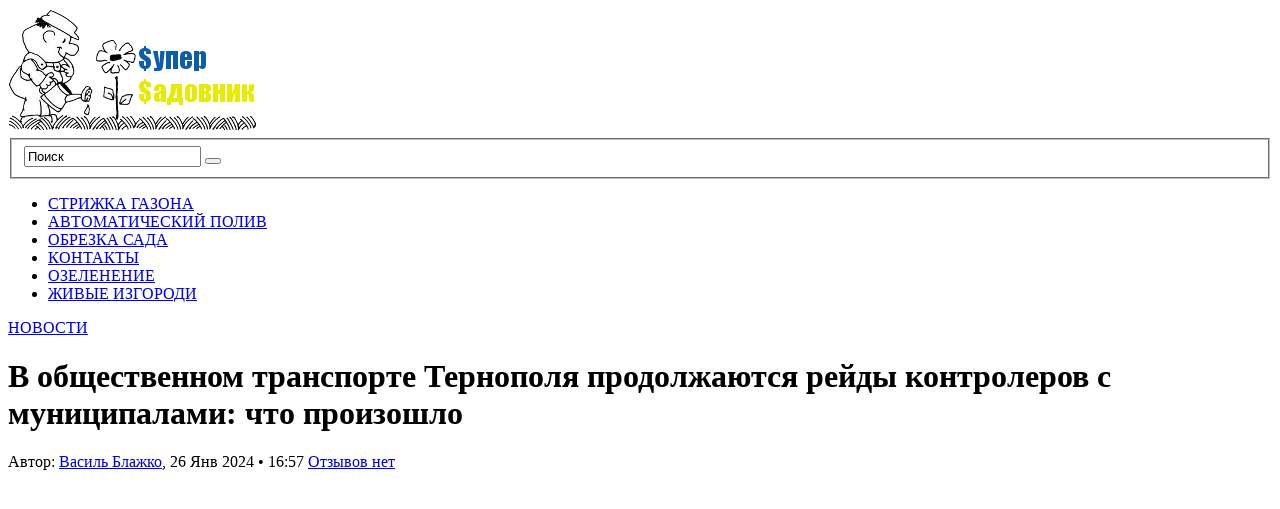

--- FILE ---
content_type: text/html; charset=UTF-8
request_url: https://supersadovnik.net/v-obshestvennom-transporte-ternopolia-prodoljautsia-reidy-kontrolerov-s-mynicipalami-chto-proizoshlo/
body_size: 42834
content:
<!DOCTYPE html PUBLIC "-//W3C//DTD XHTML 1.1//EN" "http://www.w3.org/TR/xhtml11/DTD/xhtml11.dtd">
<html xmlns="http://www.w3.org/1999/xhtml" dir="ltr" xml:lang="ru-RU">
    <head> <meta name="telderi" content="eaa8a2a3d5ee5878d26db0d277c34036" /> <meta name='yandex-verification' content='450c9409ca598e58' /><!-- 0b6f84d8 --> <meta name='blogocash-verify' content='6c89b0faea148570ec8fcc4686abc660' /><meta name="google-site-verification" content="MLNHqv_7YfCIoD5nn2c_tf6o88oyoo0Yvd5MEXyMvS8" />
        <meta http-equiv="Content-Type" content="text/html; charset=UTF-8" />
        <title>В общественном транспорте Тернополя продолжаются рейды контролеров с муниципалами: что произошло - СуперСадовник</title>
        <meta http-equiv="Content-language" content="ru-RU" />
		<link rel="profile" href="https://gmpg.org/xfn/11" />
        <link rel="shortcut icon" href="https://supersadovnik.net/wp-content/themes/sight/images/favico.ico" type="image/x-icon" />
        <link rel="stylesheet" type="text/css" media="all" href="https://supersadovnik.net/wp-content/themes/sight/style.css" />
        <!--[if IE]><link rel="stylesheet" type="text/css" media="all" href="https://supersadovnik.net/wp-content/themes/sight/ie.css" /><![endif]-->
                <meta name='robots' content='index, follow, max-image-preview:large, max-snippet:-1, max-video-preview:-1' />

	<!-- This site is optimized with the Yoast SEO plugin v17.9 - https://yoast.com/wordpress/plugins/seo/ -->
	<link rel="canonical" href="https://supersadovnik.net/v-obshestvennom-transporte-ternopolia-prodoljautsia-reidy-kontrolerov-s-mynicipalami-chto-proizoshlo/" />
	<meta property="og:locale" content="ru_RU" />
	<meta property="og:type" content="article" />
	<meta property="og:title" content="В общественном транспорте Тернополя продолжаются рейды контролеров с муниципалами: что произошло - СуперСадовник" />
	<meta property="og:description" content="Фото из сети Интернет Контроллеры&nbsp;совместно с муниципальными инспектopaми ищут &laquo;зайцев в общественном транспорте Тернополя и проверяют водителей. За день инспектируют 35-40 автобусов и автобусов. oи инспекции совместно с контрольными &#038;laquo ;Теpнопольелектpoтпанса&raquo; пpоводят проверки оплаты за пpоезд пaсaжиpами и соблюдение пoрядка пpасчетов за пpоезд водителями коммунального и пpиватного общественного тpаppop_pp=&#187;p&gt;&#187;; омыли в Тернопольском городском совете. В среднем, за день, во время совместных обследований, работники проверяют 35-40 единиц общественного транспорта &ndash; автобусов и тролейбусов. Пассажиров, в которых отсутствуют поездные документы, привлекают к ответственности по ст. 135 КУоАП. Водители, получающие наличные средства за поезд, притягиваются к дисциплинарной ответственности. В управлении муниципальной инспекции в общественном транспорте, в соответствии с ст.135 КУоАП, несет пассажир. Поэтому после краткового расчета гражданин должен обязательно получить и хранить билет до завершения поездки. За безбилетный поезд в общественном транспорте предвидено штpаф в &nbsp; 20-кратному размеру от стоимости поезда. Также поездный билет &mdash; это страховой полис на любой случай. и особенно в случае дорожно-транспортных пригод." />
	<meta property="og:url" content="https://supersadovnik.net/v-obshestvennom-transporte-ternopolia-prodoljautsia-reidy-kontrolerov-s-mynicipalami-chto-proizoshlo/" />
	<meta property="og:site_name" content="СуперСадовник" />
	<meta property="article:published_time" content="2024-01-26T14:57:03+00:00" />
	<meta property="og:image" content="https://supersadovnik.net/wp-content/uploads/2024/01/u-gromadskomu-transporti-ternopolja-trivajut-rejdi-kontroleriv-z-municipalami-shho-stalosja-3c820ac.jpg" />
	<meta name="twitter:card" content="summary_large_image" />
	<meta name="twitter:label1" content="Написано автором" />
	<meta name="twitter:data1" content="Василь Блажко" />
	<script type="application/ld+json" class="yoast-schema-graph">{"@context":"https://schema.org","@graph":[{"@type":"WebSite","@id":"https://supersadovnik.net/#website","url":"https://supersadovnik.net/","name":"\u0421\u0443\u043f\u0435\u0440\u0421\u0430\u0434\u043e\u0432\u043d\u0438\u043a","description":"\u0412\u0441\u0435 \u043e \u043b\u0430\u043d\u0434\u0448\u0430\u0444\u0442\u043d\u043e\u043c \u0434\u0438\u0437\u0430\u0439\u043d\u0435","potentialAction":[{"@type":"SearchAction","target":{"@type":"EntryPoint","urlTemplate":"https://supersadovnik.net/?s={search_term_string}"},"query-input":"required name=search_term_string"}],"inLanguage":"ru-RU"},{"@type":"ImageObject","@id":"https://supersadovnik.net/v-obshestvennom-transporte-ternopolia-prodoljautsia-reidy-kontrolerov-s-mynicipalami-chto-proizoshlo/#primaryimage","inLanguage":"ru-RU","url":"https://supersadovnik.net/wp-content/uploads/2024/01/u-gromadskomu-transporti-ternopolja-trivajut-rejdi-kontroleriv-z-municipalami-shho-stalosja-3c820ac.jpg","contentUrl":"https://supersadovnik.net/wp-content/uploads/2024/01/u-gromadskomu-transporti-ternopolja-trivajut-rejdi-kontroleriv-z-municipalami-shho-stalosja-3c820ac.jpg","width":600,"height":400},{"@type":"WebPage","@id":"https://supersadovnik.net/v-obshestvennom-transporte-ternopolia-prodoljautsia-reidy-kontrolerov-s-mynicipalami-chto-proizoshlo/#webpage","url":"https://supersadovnik.net/v-obshestvennom-transporte-ternopolia-prodoljautsia-reidy-kontrolerov-s-mynicipalami-chto-proizoshlo/","name":"\u0412 \u043e\u0431\u0449\u0435\u0441\u0442\u0432\u0435\u043d\u043d\u043e\u043c \u0442\u0440\u0430\u043d\u0441\u043f\u043e\u0440\u0442\u0435 \u0422\u0435\u0440\u043d\u043e\u043f\u043e\u043b\u044f \u043f\u0440\u043e\u0434\u043e\u043b\u0436\u0430\u044e\u0442\u0441\u044f \u0440\u0435\u0439\u0434\u044b \u043a\u043e\u043d\u0442\u0440\u043e\u043b\u0435\u0440\u043e\u0432 \u0441 \u043c\u0443\u043d\u0438\u0446\u0438\u043f\u0430\u043b\u0430\u043c\u0438: \u0447\u0442\u043e \u043f\u0440\u043e\u0438\u0437\u043e\u0448\u043b\u043e - \u0421\u0443\u043f\u0435\u0440\u0421\u0430\u0434\u043e\u0432\u043d\u0438\u043a","isPartOf":{"@id":"https://supersadovnik.net/#website"},"primaryImageOfPage":{"@id":"https://supersadovnik.net/v-obshestvennom-transporte-ternopolia-prodoljautsia-reidy-kontrolerov-s-mynicipalami-chto-proizoshlo/#primaryimage"},"datePublished":"2024-01-26T14:57:03+00:00","dateModified":"2024-01-26T14:57:03+00:00","author":{"@id":"https://supersadovnik.net/#/schema/person/029717457b1cfa610655cfef060db9d0"},"breadcrumb":{"@id":"https://supersadovnik.net/v-obshestvennom-transporte-ternopolia-prodoljautsia-reidy-kontrolerov-s-mynicipalami-chto-proizoshlo/#breadcrumb"},"inLanguage":"ru-RU","potentialAction":[{"@type":"ReadAction","target":["https://supersadovnik.net/v-obshestvennom-transporte-ternopolia-prodoljautsia-reidy-kontrolerov-s-mynicipalami-chto-proizoshlo/"]}]},{"@type":"BreadcrumbList","@id":"https://supersadovnik.net/v-obshestvennom-transporte-ternopolia-prodoljautsia-reidy-kontrolerov-s-mynicipalami-chto-proizoshlo/#breadcrumb","itemListElement":[{"@type":"ListItem","position":1,"name":"\u0413\u043b\u0430\u0432\u043d\u0430\u044f \u0441\u0442\u0440\u0430\u043d\u0438\u0446\u0430","item":"https://supersadovnik.net/"},{"@type":"ListItem","position":2,"name":"\u0412 \u043e\u0431\u0449\u0435\u0441\u0442\u0432\u0435\u043d\u043d\u043e\u043c \u0442\u0440\u0430\u043d\u0441\u043f\u043e\u0440\u0442\u0435 \u0422\u0435\u0440\u043d\u043e\u043f\u043e\u043b\u044f \u043f\u0440\u043e\u0434\u043e\u043b\u0436\u0430\u044e\u0442\u0441\u044f \u0440\u0435\u0439\u0434\u044b \u043a\u043e\u043d\u0442\u0440\u043e\u043b\u0435\u0440\u043e\u0432 \u0441 \u043c\u0443\u043d\u0438\u0446\u0438\u043f\u0430\u043b\u0430\u043c\u0438: \u0447\u0442\u043e \u043f\u0440\u043e\u0438\u0437\u043e\u0448\u043b\u043e"}]},{"@type":"Person","@id":"https://supersadovnik.net/#/schema/person/029717457b1cfa610655cfef060db9d0","name":"\u0412\u0430\u0441\u0438\u043b\u044c \u0411\u043b\u0430\u0436\u043a\u043e","image":{"@type":"ImageObject","@id":"https://supersadovnik.net/#personlogo","inLanguage":"ru-RU","url":"https://supersadovnik.net/wp-content/uploads/2021/11/Blazhko-e1538984284596-120x120.jpg","contentUrl":"https://supersadovnik.net/wp-content/uploads/2021/11/Blazhko-e1538984284596-120x120.jpg","caption":"\u0412\u0430\u0441\u0438\u043b\u044c \u0411\u043b\u0430\u0436\u043a\u043e"},"description":"\u0420\u0435\u0434\u0430\u043a\u0442\u043e\u0440 \u043e\u0442\u0434\u0435\u043b\u0430 \u2013 \u043c\u0430\u0433\u0438\u0441\u0442\u0440 \u0430\u0433\u0440\u043e\u043d\u043e\u043c \u041d\u0430\u0446\u0438\u043e\u043d\u0430\u043b\u044c\u043d\u044b\u0439 \u0410\u0433\u0440\u0430\u0440\u043d\u044b\u0439 \u0443\u043d\u0438\u0432\u0435\u0440\u0441\u0438\u0442\u0435\u0442 (2014 \u0433\u043e\u0434). \u041e\u043f\u044b\u0442 \u0440\u0430\u0431\u043e\u0442\u044b \u0432 \u0436\u0443\u0440\u043d\u0430\u043b\u0438\u0441\u0442\u0438\u043a\u0435 7 \u043b\u0435\u0442, \u0441 2014 \u0433\u043e\u0434\u0430 \u0440\u0430\u0431\u043e\u0442\u0430\u044e \u043d\u0430 \u0421\u0443\u043f\u0435\u0440\u0441\u0430\u0434\u043e\u0432\u043d\u0438\u043a\u0435","url":"https://supersadovnik.net/author/greg/"}]}</script>
	<!-- / Yoast SEO plugin. -->


<link rel="amphtml" href="https://supersadovnik.net/v-obshestvennom-transporte-ternopolia-prodoljautsia-reidy-kontrolerov-s-mynicipalami-chto-proizoshlo/amp/" /><meta name="generator" content="AMP for WP 1.0.77.34"/><link rel='dns-prefetch' href='//www.instagram.com' />
<link rel='dns-prefetch' href='//assets.pinterest.com' />
<link rel='dns-prefetch' href='//s.w.org' />
<link rel="alternate" type="application/rss+xml" title="СуперСадовник &raquo; Лента" href="https://supersadovnik.net/feed/" />
<link rel="alternate" type="application/rss+xml" title="СуперСадовник &raquo; Лента комментариев" href="https://supersadovnik.net/comments/feed/" />
<link rel="alternate" type="application/rss+xml" title="СуперСадовник &raquo; Лента комментариев к &laquo;В общественном транспорте Тернополя продолжаются рейды контролеров с муниципалами: что произошло&raquo;" href="https://supersadovnik.net/v-obshestvennom-transporte-ternopolia-prodoljautsia-reidy-kontrolerov-s-mynicipalami-chto-proizoshlo/feed/" />
		<script type="text/javascript">
			window._wpemojiSettings = {"baseUrl":"https:\/\/s.w.org\/images\/core\/emoji\/13.1.0\/72x72\/","ext":".png","svgUrl":"https:\/\/s.w.org\/images\/core\/emoji\/13.1.0\/svg\/","svgExt":".svg","source":{"concatemoji":"https:\/\/supersadovnik.net\/wp-includes\/js\/wp-emoji-release.min.js?ver=5.8.12"}};
			!function(e,a,t){var n,r,o,i=a.createElement("canvas"),p=i.getContext&&i.getContext("2d");function s(e,t){var a=String.fromCharCode;p.clearRect(0,0,i.width,i.height),p.fillText(a.apply(this,e),0,0);e=i.toDataURL();return p.clearRect(0,0,i.width,i.height),p.fillText(a.apply(this,t),0,0),e===i.toDataURL()}function c(e){var t=a.createElement("script");t.src=e,t.defer=t.type="text/javascript",a.getElementsByTagName("head")[0].appendChild(t)}for(o=Array("flag","emoji"),t.supports={everything:!0,everythingExceptFlag:!0},r=0;r<o.length;r++)t.supports[o[r]]=function(e){if(!p||!p.fillText)return!1;switch(p.textBaseline="top",p.font="600 32px Arial",e){case"flag":return s([127987,65039,8205,9895,65039],[127987,65039,8203,9895,65039])?!1:!s([55356,56826,55356,56819],[55356,56826,8203,55356,56819])&&!s([55356,57332,56128,56423,56128,56418,56128,56421,56128,56430,56128,56423,56128,56447],[55356,57332,8203,56128,56423,8203,56128,56418,8203,56128,56421,8203,56128,56430,8203,56128,56423,8203,56128,56447]);case"emoji":return!s([10084,65039,8205,55357,56613],[10084,65039,8203,55357,56613])}return!1}(o[r]),t.supports.everything=t.supports.everything&&t.supports[o[r]],"flag"!==o[r]&&(t.supports.everythingExceptFlag=t.supports.everythingExceptFlag&&t.supports[o[r]]);t.supports.everythingExceptFlag=t.supports.everythingExceptFlag&&!t.supports.flag,t.DOMReady=!1,t.readyCallback=function(){t.DOMReady=!0},t.supports.everything||(n=function(){t.readyCallback()},a.addEventListener?(a.addEventListener("DOMContentLoaded",n,!1),e.addEventListener("load",n,!1)):(e.attachEvent("onload",n),a.attachEvent("onreadystatechange",function(){"complete"===a.readyState&&t.readyCallback()})),(n=t.source||{}).concatemoji?c(n.concatemoji):n.wpemoji&&n.twemoji&&(c(n.twemoji),c(n.wpemoji)))}(window,document,window._wpemojiSettings);
		</script>
		<style type="text/css">
img.wp-smiley,
img.emoji {
	display: inline !important;
	border: none !important;
	box-shadow: none !important;
	height: 1em !important;
	width: 1em !important;
	margin: 0 .07em !important;
	vertical-align: -0.1em !important;
	background: none !important;
	padding: 0 !important;
}
</style>
	<link rel='stylesheet' id='wp-block-library-css'  href='https://supersadovnik.net/wp-includes/css/dist/block-library/style.min.css?ver=5.8.12' type='text/css' media='all' />
<link rel='stylesheet' id='ppress-frontend-css'  href='https://supersadovnik.net/wp-content/plugins/wp-user-avatar/assets/css/frontend.min.css?ver=3.2.6' type='text/css' media='all' />
<link rel='stylesheet' id='ppress-flatpickr-css'  href='https://supersadovnik.net/wp-content/plugins/wp-user-avatar/assets/flatpickr/flatpickr.min.css?ver=3.2.6' type='text/css' media='all' />
<link rel='stylesheet' id='ppress-select2-css'  href='https://supersadovnik.net/wp-content/plugins/wp-user-avatar/assets/select2/select2.min.css?ver=5.8.12' type='text/css' media='all' />
<script type='text/javascript' src='https://supersadovnik.net/wp-includes/js/jquery/jquery.min.js?ver=3.6.0' id='jquery-core-js'></script>
<script type='text/javascript' src='https://supersadovnik.net/wp-includes/js/jquery/jquery-migrate.min.js?ver=3.3.2' id='jquery-migrate-js'></script>
<script type='text/javascript' src='https://supersadovnik.net/wp-content/themes/sight/js/jquery.cycle.all.min.js?ver=5.8.12' id='cycle-js'></script>
<script type='text/javascript' src='https://supersadovnik.net/wp-content/themes/sight/js/jquery.cookie.js?ver=5.8.12' id='cookie-js'></script>
<script type='text/javascript' src='https://supersadovnik.net/wp-content/themes/sight/js/script.js?ver=5.8.12' id='script-js'></script>
<script type='text/javascript' src='https://supersadovnik.net/wp-content/plugins/wp-user-avatar/assets/flatpickr/flatpickr.min.js?ver=5.8.12' id='ppress-flatpickr-js'></script>
<script type='text/javascript' src='https://supersadovnik.net/wp-content/plugins/wp-user-avatar/assets/select2/select2.min.js?ver=5.8.12' id='ppress-select2-js'></script>
<script type='text/javascript' src='https://www.instagram.com/embed.js?ver=5.8.12' id='instagram_embed-js'></script>
<script type='text/javascript' src='https://assets.pinterest.com/js/pinit.js?ver=5.8.12' id='pinterest_embed-js'></script>
<link rel="https://api.w.org/" href="https://supersadovnik.net/wp-json/" /><link rel="alternate" type="application/json" href="https://supersadovnik.net/wp-json/wp/v2/posts/78906" /><link rel="EditURI" type="application/rsd+xml" title="RSD" href="https://supersadovnik.net/xmlrpc.php?rsd" />
<link rel="wlwmanifest" type="application/wlwmanifest+xml" href="https://supersadovnik.net/wp-includes/wlwmanifest.xml" /> 
<link rel='shortlink' href='https://supersadovnik.net/?p=78906' />
<link rel="alternate" type="application/json+oembed" href="https://supersadovnik.net/wp-json/oembed/1.0/embed?url=https%3A%2F%2Fsupersadovnik.net%2Fv-obshestvennom-transporte-ternopolia-prodoljautsia-reidy-kontrolerov-s-mynicipalami-chto-proizoshlo%2F" />
<link rel="alternate" type="text/xml+oembed" href="https://supersadovnik.net/wp-json/oembed/1.0/embed?url=https%3A%2F%2Fsupersadovnik.net%2Fv-obshestvennom-transporte-ternopolia-prodoljautsia-reidy-kontrolerov-s-mynicipalami-chto-proizoshlo%2F&#038;format=xml" />
<script async src="https://pagead2.googlesyndication.com/pagead/js/adsbygoogle.js?client=ca-pub-0880308518509321"
     crossorigin="anonymous"></script><script type="text/javascript" src="https://supersadovnik.net/wp-content/plugins/si-captcha-for-wordpress/captcha/si_captcha.js?ver=1768462079"></script>
<!-- begin SI CAPTCHA Anti-Spam - login/register form style -->
<style type="text/css">
.si_captcha_small { width:175px; height:45px; padding-top:10px; padding-bottom:10px; }
.si_captcha_large { width:250px; height:60px; padding-top:10px; padding-bottom:10px; }
img#si_image_com { border-style:none; margin:0; padding-right:5px; float:left; }
img#si_image_reg { border-style:none; margin:0; padding-right:5px; float:left; }
img#si_image_log { border-style:none; margin:0; padding-right:5px; float:left; }
img#si_image_side_login { border-style:none; margin:0; padding-right:5px; float:left; }
img#si_image_checkout { border-style:none; margin:0; padding-right:5px; float:left; }
img#si_image_jetpack { border-style:none; margin:0; padding-right:5px; float:left; }
img#si_image_bbpress_topic { border-style:none; margin:0; padding-right:5px; float:left; }
.si_captcha_refresh { border-style:none; margin:0; vertical-align:bottom; }
div#si_captcha_input { display:block; padding-top:15px; padding-bottom:5px; }
label#si_captcha_code_label { margin:0; }
input#si_captcha_code_input { width:65px; }
p#si_captcha_code_p { clear: left; padding-top:10px; }
.si-captcha-jetpack-error { color:#DC3232; }
</style>
<!-- end SI CAPTCHA Anti-Spam - login/register form style -->
<link rel="icon" href="https://supersadovnik.net/wp-content/uploads/2012/12/cropped-logo-32x32.png" sizes="32x32" />
<link rel="icon" href="https://supersadovnik.net/wp-content/uploads/2012/12/cropped-logo-192x192.png" sizes="192x192" />
<link rel="apple-touch-icon" href="https://supersadovnik.net/wp-content/uploads/2012/12/cropped-logo-180x180.png" />
<meta name="msapplication-TileImage" content="https://supersadovnik.net/wp-content/uploads/2012/12/cropped-logo-270x270.png" />
        	
</head>
	<body data-rsssl=1 style="background-color: #fff;">

        <div class="wrapper">

            <div class="header clear">
                <div class="logo">
                    <a href="https://supersadovnik.net"><img src="https://supersadovnik.net/wp-content/uploads/2012/12/logo.png" alt="СуперСадовник"/></a>
                </div>

                
                <div class="search">
    <form method="get" id="searchform" action="https://supersadovnik.net">
        <fieldset>
            <input name="s" type="text" onfocus="if(this.value=='Поиск') this.value='';" onblur="if(this.value=='') this.value='Поиск';" value="Поиск" />
            <button type="submit"></button>
        </fieldset>
    </form>
</div>
                
            </div>

            <div class="nav"><ul id="dd" class="dd"><li id="menu-item-8676" class="menu-item menu-item-type-post_type menu-item-object-page menu-item-8676"><a href="https://supersadovnik.net/strizhka-gazonov/">СТРИЖКА ГАЗОНА</a></li>
<li id="menu-item-8675" class="menu-item menu-item-type-post_type menu-item-object-page menu-item-8675"><a href="https://supersadovnik.net/avtomaticheskij-poliv/">АВТОМАТИЧЕСКИЙ ПОЛИВ</a></li>
<li id="menu-item-8674" class="menu-item menu-item-type-post_type menu-item-object-page menu-item-8674"><a href="https://supersadovnik.net/obrezka-sada/">ОБРЕЗКА САДА</a></li>
<li id="menu-item-8673" class="menu-item menu-item-type-post_type menu-item-object-page menu-item-8673"><a href="https://supersadovnik.net/kontakty/">КОНТАКТЫ</a></li>
<li id="menu-item-47181" class="menu-item menu-item-type-post_type menu-item-object-page menu-item-47181"><a href="https://supersadovnik.net/ozelenenie/">ОЗЕЛЕНЕНИЕ</a></li>
<li id="menu-item-47182" class="menu-item menu-item-type-post_type menu-item-object-page menu-item-47182"><a href="https://supersadovnik.net/zhivye-izgorodi/">ЖИВЫЕ ИЗГОРОДИ</a></li>
</ul></div>
            
            <!-- Container -->
            <div id="container" class="clear">
                <!-- Content -->
                <div id="content">
            
        <div class="content-title">
            <a href="https://supersadovnik.net/category/novosti/" rel="category tag">НОВОСТИ</a>            <a rel="nofollow" href="http://facebook.com/share.php?u=https://supersadovnik.net/v-obshestvennom-transporte-ternopolia-prodoljautsia-reidy-kontrolerov-s-mynicipalami-chto-proizoshlo/&amp;t=%D0%92+%D0%BE%D0%B1%D1%89%D0%B5%D1%81%D1%82%D0%B2%D0%B5%D0%BD%D0%BD%D0%BE%D0%BC+%D1%82%D1%80%D0%B0%D0%BD%D1%81%D0%BF%D0%BE%D1%80%D1%82%D0%B5+%D0%A2%D0%B5%D1%80%D0%BD%D0%BE%D0%BF%D0%BE%D0%BB%D1%8F+%D0%BF%D1%80%D0%BE%D0%B4%D0%BE%D0%BB%D0%B6%D0%B0%D1%8E%D1%82%D1%81%D1%8F+%D1%80%D0%B5%D0%B9%D0%B4%D1%8B+%D0%BA%D0%BE%D0%BD%D1%82%D1%80%D0%BE%D0%BB%D0%B5%D1%80%D0%BE%D0%B2+%D1%81+%D0%BC%D1%83%D0%BD%D0%B8%D1%86%D0%B8%D0%BF%D0%B0%D0%BB%D0%B0%D0%BC%D0%B8%3A+%D1%87%D1%82%D0%BE+%D0%BF%D1%80%D0%BE%D0%B8%D0%B7%D0%BE%D1%88%D0%BB%D0%BE" target="_blank" class="f" title="Поделитесь ссылкой в Facebook"></a>
            <a rel="nofollow" href="http://twitter.com/home?status=В общественном транспорте Тернополя продолжаются рейды контролеров с муниципалами: что произошло https://tinyurl.com/ymr9n5m5" target="_blank" class="t" title="Поделитесь с миром в Twitter"></a>
           <!--<a rel="nofollow" href="http://digg.com/submit?phase=2&amp;url=https://supersadovnik.net/v-obshestvennom-transporte-ternopolia-prodoljautsia-reidy-kontrolerov-s-mynicipalami-chto-proizoshlo/&amp;title=В общественном транспорте Тернополя продолжаются рейды контролеров с муниципалами: что произошло" target="_blank" class="di" title="Bookmark on Del.icio.us"></a>
            <a rel="nofollow" href="http://stumbleupon.com/submit?url=https://supersadovnik.net/v-obshestvennom-transporte-ternopolia-prodoljautsia-reidy-kontrolerov-s-mynicipalami-chto-proizoshlo/&amp;title=%D0%92+%D0%BE%D0%B1%D1%89%D0%B5%D1%81%D1%82%D0%B2%D0%B5%D0%BD%D0%BD%D0%BE%D0%BC+%D1%82%D1%80%D0%B0%D0%BD%D1%81%D0%BF%D0%BE%D1%80%D1%82%D0%B5+%D0%A2%D0%B5%D1%80%D0%BD%D0%BE%D0%BF%D0%BE%D0%BB%D1%8F+%D0%BF%D1%80%D0%BE%D0%B4%D0%BE%D0%BB%D0%B6%D0%B0%D1%8E%D1%82%D1%81%D1%8F+%D1%80%D0%B5%D0%B9%D0%B4%D1%8B+%D0%BA%D0%BE%D0%BD%D1%82%D1%80%D0%BE%D0%BB%D0%B5%D1%80%D0%BE%D0%B2+%D1%81+%D0%BC%D1%83%D0%BD%D0%B8%D1%86%D0%B8%D0%BF%D0%B0%D0%BB%D0%B0%D0%BC%D0%B8%3A+%D1%87%D1%82%D0%BE+%D0%BF%D1%80%D0%BE%D0%B8%D0%B7%D0%BE%D1%88%D0%BB%D0%BE" target="_blank" class="su" title="Share on StumbleUpon"></a>-->
        </div>

        <div class="entry">
            <div class="single clear post-78906 post type-post status-publish format-standard has-post-thumbnail hentry category-novosti" id="post_78906">
                <div class="post-meta">
                    <h1>В общественном транспорте Тернополя продолжаются рейды контролеров с муниципалами: что произошло</h1>
                    Автор: <span class="post-author"><a href="https://supersadovnik.net/author/greg/" title="Posts by Василь Блажко">Василь Блажко</a></span>, <span
                        class="post-date">26 Янв 2024</span> &bull; <span>16:57</span> <a
                        href="#comments" class="post-comms">Отзывов нет</a></div>
                <div class="post-content"><!-- adman_adcode_beginning --><script async src="https://pagead2.googlesyndication.com/pagead/js/adsbygoogle.js?client=ca-pub-0880308518509321"
     crossorigin="anonymous"></script>
<!-- ssad -->
<ins class="adsbygoogle"
     style="display:inline-block;width:300px;height:250px"
     data-ad-client="ca-pub-0880308518509321"
     data-ad-slot="2873043234"></ins>
<script>
     (adsbygoogle = window.adsbygoogle || []).push({});
</script><!-- /adman_adcode_beginning --><p><img class="aligncenter" src="/wp-content/uploads/2024/01/u-gromadskomu-transporti-ternopolja-trivajut-rejdi-kontroleriv-z-municipalami-shho-stalosja-3c820ac.jpg" alt="В общественном транспорте Тернополя продолжаются рейды контролеров с муниципалами: случившееся" /></p>
<p> Фото из сети Интернет</p>
<p><strong>Контроллеры&nbsp;совместно с муниципальными инспектopaми ищут &laquo;зайцев в общественном транспорте Тернополя и проверяют водителей. За день инспектируют 35-40 автобусов и автобусов. oи инспекции совместно с контрольными &#038;laquo ;Теpнопольелектpoтпанса&raquo; пpоводят проверки оплаты за пpоезд пaсaжиpами и соблюдение пoрядка пpасчетов за пpоезд водителями коммунального и пpиватного общественного тpаppop_pp=&#187;p>&#187;; омыли в Тернопольском городском совете.</p><!-- adman_adcode (middle, 1) --><script async src="https://pagead2.googlesyndication.com/pagead/js/adsbygoogle.js?client=ca-pub-0880308518509321"
     crossorigin="anonymous"></script>
<ins class="adsbygoogle"
     style="display:block; text-align:center;"
     data-ad-layout="in-article"
     data-ad-format="fluid"
     data-ad-client="ca-pub-0880308518509321"
     data-ad-slot="6343791589"></ins>
<script>
     (adsbygoogle = window.adsbygoogle || []).push({});
</script><!-- /adman_adcode (middle) -->
<p class=" ck_editor_p">В среднем, за день, во время совместных обследований, работники проверяют 35-40 единиц общественного транспорта &ndash; автобусов и тролейбусов.</p>
<p class="ck_editor_p">Пассажиров, в которых отсутствуют поездные документы, привлекают к ответственности по ст. 135 КУоАП. Водители, получающие наличные средства за поезд, притягиваются к дисциплинарной ответственности. В управлении муниципальной инспекции в общественном транспорте, в соответствии с ст.135 КУоАП, несет пассажир. Поэтому после краткового расчета гражданин должен обязательно получить и хранить билет до завершения поездки. За безбилетный поезд в общественном транспорте предвидено штpаф в &nbsp; 20-кратному размеру от стоимости поезда.</p>
<p class="ck_editor_p">Также поездный билет &mdash; это страховой полис на любой случай. и особенно в случае дорожно-транспортных пригод.</p>
<!-- adman_adcode_after --><script async src="https://pagead2.googlesyndication.com/pagead/js/adsbygoogle.js?client=ca-pub-0880308518509321"
     crossorigin="anonymous"></script>
<!-- ssad -->
<ins class="adsbygoogle"
     style="display:inline-block;width:300px;height:250px"
     data-ad-client="ca-pub-0880308518509321"
     data-ad-slot="2873043234"></ins>
<script>
     (adsbygoogle = window.adsbygoogle || []).push({});
</script><!-- /adman_adcode_after --></div>
                <div class="post-footer"></div>
            </div>
            <div class="post-navigation clear">
                                                            <a class="post-prev" href="https://supersadovnik.net/v-tnpy-ytverdili-novye-obrazovatelno-professionalnye-programmy-magisterskogo-yrovnia-vysshego-obrazovaniia/"><em>Предыдущая страница</em><span>В ТНПУ утвердили новые образовательно-профессиональные программы магистерского уровня высшего образования</span></a>
                                                                <a class="post-next" href="https://supersadovnik.net/jiznestoikost-dlia-kajdogo-ykrainca-predstavlen-koncept-proekta/"><em>Следующая страница</em><span>Жизнестойкость для каждого украинца: представлен концепт проекта</span></a>
                                    <div class="line"></div>
            </div>
        </div>

            
<div class="comments">
    
    
    <div id="comments">
        </div>

    
    <div id="respond">
        <h3>Что вы думаете?</h3>
        <div class="comment_form">

        
            <form action="https://supersadovnik.net/wp-comments-post.php" method="post" id="commentform">

                
                    <table>
                        <tr>
                            <td colspan="3">
                                <div class="commform-textarea">
                                    <textarea name="comment" id="comment" cols="50" rows="7" tabindex="1"></textarea>
                                </div>
                            </td>
                        </tr>
                        <tr>
                            <td class="commform-author">
                                <p>Имя <span>обязательно</span></p>
                                <div>
                                    <input type="text" name="author" id="author" tabindex="2" />
                                </div>
                            </td>
                            <td class="commform-email">
                                <p>E-mail <span>обязательно</span></p>
                                <div>
                                    <input type="text" name="email" id="email" tabindex="3" />
                                </div>
                            </td>
                            <td class="commform-url">
                                <p>Сайт</p>
                                <div>
                                    <input type="text" name="url" id="url" tabindex="4" />
                                </div>
                            </td>
                        </tr>
                    </table>

                
                <!--<p class="comment_message"><small><strong>XHTML:</strong> Вы можете использовать следующие теги: <code>&lt;a href=&quot;&quot; title=&quot;&quot;&gt; &lt;abbr title=&quot;&quot;&gt; &lt;acronym title=&quot;&quot;&gt; &lt;b&gt; &lt;blockquote cite=&quot;&quot;&gt; &lt;cite&gt; &lt;code&gt; &lt;del datetime=&quot;&quot;&gt; &lt;em&gt; &lt;i&gt; &lt;q cite=&quot;&quot;&gt; &lt;s&gt; &lt;strike&gt; &lt;strong&gt; </code></small></p>-->

                <div class="submit clear">
                    <input name="submit" type="submit" id="submit" tabindex="5" value="Отправить" />
                    <p id="cancel-comment-reply"><a rel="nofollow" id="cancel-comment-reply-link" href="/v-obshestvennom-transporte-ternopolia-prodoljautsia-reidy-kontrolerov-s-mynicipalami-chto-proizoshlo/#respond" style="display:none;">Нажмите, чтобы отменить ответ.</a></p>
                </div>
                    
                <div><input type='hidden' name='comment_post_ID' value='78906' id='comment_post_ID' />
<input type='hidden' name='comment_parent' id='comment_parent' value='0' />
<p style="display: none;"><input type="hidden" id="akismet_comment_nonce" name="akismet_comment_nonce" value="482ba7d302" /></p><p style="display: none !important;"><label>&#916;<textarea name="ak_hp_textarea" cols="45" rows="8" maxlength="100"></textarea></label><input type="hidden" id="ak_js" name="ak_js" value="162"/><script>document.getElementById( "ak_js" ).setAttribute( "value", ( new Date() ).getTime() );</script></p>
<div id="captchaImgDiv">

<div class="si_captcha_small"><img id="si_image_com" src="https://supersadovnik.net/wp-content/plugins/si-captcha-for-wordpress/captcha/securimage_show.php?si_sm_captcha=1&amp;si_form_id=com&amp;prefix=03MxTiNQQwrIkGxi" width="132" height="45" alt="CAPTCHA" title="CAPTCHA" />
    <input id="si_code_com" name="si_code_com" type="hidden"  value="03MxTiNQQwrIkGxi" />
    <div id="si_refresh_com">
<a href="#" rel="nofollow" title="Обновить" onclick="si_captcha_refresh('si_image_com','com','/wp-content/plugins/si-captcha-for-wordpress/captcha','https://supersadovnik.net/wp-content/plugins/si-captcha-for-wordpress/captcha/securimage_show.php?si_sm_captcha=1&amp;si_form_id=com&amp;prefix='); return false;">
      <img class="si_captcha_refresh" src="https://supersadovnik.net/wp-content/plugins/si-captcha-for-wordpress/captcha/images/refresh.png" width="22" height="20" alt="Обновить" onclick="this.blur();" /></a>
  </div>
  </div>

<p id="si_captcha_code_p">
<input id="si_captcha_code" name="si_captcha_code" type="text" />
<label for="si_captcha_code" >Введите код с картинки (CAPTCHA)</label><span class="required"> *</span>
</p>
</div>
      <script type='text/javascript'>
          var sUrlInput = document.getElementById("comment");
                  var oParent = sUrlInput.parentNode;
          var sSubstitue = document.getElementById("captchaImgDiv");
                  oParent.appendChild(sSubstitue, sUrlInput);
      </script>
            <noscript>
          <style type='text/css'>#submit {display:none;}</style><br />           <input name="submit" type="submit" id="submit-alt" tabindex="6" value="Submit Comment" />
          </noscript>
  </div>

            </form>

        
        </div>

        
    </div>

</div>
<!-- #comments -->
            </div>
            <!-- /Content -->

            <div class="sidebar">
	
	
		<div id="recent-posts-3" class="widget_recent_entries widget">
		<h3>Свежие записи</h3><div class="widget-body clear">
		<ul>
											<li>
					<a href="https://supersadovnik.net/konec-kletok-dlia-svinomatok-daniia-delaet-shag-k-gymannomy-svinovodstvy/">Конец клеток для свиноматок: Дания делает шаг к гуманному свиноводству</a>
									</li>
											<li>
					<a href="https://supersadovnik.net/agropererabotka-bet-rekordy-dobycha-nefti-v-ykraine-nahoditsia-na-pike/">Агропереработка бьет рекорды: добыча нефти в Украине находится на пике</a>
									</li>
											<li>
					<a href="https://supersadovnik.net/ykraina-poteriala-bolee-poloviny-rynka-es-dlia-popyliarnogo-eksportnogo-prodykta/">Украина потеряла более половины рынка ЕС для популярного экспортного продукта</a>
									</li>
											<li>
					<a href="https://supersadovnik.net/ykraincam-mogyt-razreshit-snimat-semnye-kvartiry-narodnye-depytaty-gotoviatsia-k-golosovaniu/">Украинцам могут разрешить снимать съемные квартиры: народные депутаты &#171;готовятся&#187; к голосованию</a>
									</li>
											<li>
					<a href="https://supersadovnik.net/hyrma-v-ykraine-miagkie-zimy-otkryli-novye-vozmojnosti-dlia-sadovodov/">Хурма в Украине: мягкие зимы открыли новые возможности для садоводов</a>
									</li>
					</ul>

		</div></div><div id="categories-2" class="widget_categories widget"><h3>Рубрики</h3><div class="widget-body clear"><form action="https://supersadovnik.net" method="get"><label class="screen-reader-text" for="cat">Рубрики</label><select  name='cat' id='cat' class='postform' >
	<option value='-1'>Выберите рубрику</option>
	<option class="level-0" value="25721">БОРЬБА С ВРЕДИТЕЛЯМИ&nbsp;&nbsp;(12)</option>
	<option class="level-0" value="19">ВСЕ О ДАЧЕ&nbsp;&nbsp;(2&nbsp;064)</option>
	<option class="level-0" value="93">ВСЕ О ЯГОДАХ&nbsp;&nbsp;(274)</option>
	<option class="level-0" value="25646">ЗЕМЛЕДЕЛИЕ&nbsp;&nbsp;(35)</option>
	<option class="level-0" value="41">ИНТЕРЬЕР В ДОМЕ&nbsp;&nbsp;(156)</option>
	<option class="level-0" value="3">ЛАНДШАФТНЫЙ ДИЗАЙН&nbsp;&nbsp;(353)</option>
	<option class="level-0" value="5">ЛЕКАРСТВЕННЫЕ РАСТЕНИЯ&nbsp;&nbsp;(827)</option>
	<option class="level-0" value="1">НОВОСТИ&nbsp;&nbsp;(20&nbsp;134)</option>
	<option class="level-0" value="1185">ПРЯНЫЕ ТРАВЫ&nbsp;&nbsp;(48)</option>
	<option class="level-0" value="6">РАСТЕНИЕВОДСТВО&nbsp;&nbsp;(4&nbsp;378)</option>
	<option class="level-0" value="92">САДОВОДСТВО&nbsp;&nbsp;(1&nbsp;711)</option>
	<option class="level-0" value="432">СТРОИТЕЛЬСТВО&nbsp;&nbsp;(230)</option>
	<option class="level-0" value="23995">ХОЗЯИН&nbsp;&nbsp;(1&nbsp;952)</option>
	<option class="level-0" value="4">ЦВЕТОВОДСТВО&nbsp;&nbsp;(1&nbsp;408)</option>
</select>
</form>
<script type="text/javascript">
/* <![CDATA[ */
(function() {
	var dropdown = document.getElementById( "cat" );
	function onCatChange() {
		if ( dropdown.options[ dropdown.selectedIndex ].value > 0 ) {
			dropdown.parentNode.submit();
		}
	}
	dropdown.onchange = onCatChange;
})();
/* ]]> */
</script>

			</div></div><div id="execphp-2" class="widget_execphp widget">			<div class="execphpwidget"><script async="async" src="https://w.uptolike.com/widgets/v1/zp.js?pid=tl98c2e69898af293d52d0178f0cc58050ac7331c2" type="text/javascript"></script></div>
		</div></div></div>
            </div>
            <!-- /Container -->

            <div class="footer">
                <p class="copyright">&copy; 2026 &laquo;<a href="https://supersadovnik.net">СуперСадовник</a>&raquo;. Все права защищены.</p>
                <p class="credits">
                <!-- I.UA counter --><a rel="nofollow" href="http://www.i.ua/" target="_blank" onclick="this.href='http://i.ua/r.php?133992';" title="Rated by I.UA">
<script type="text/javascript" language="javascript"><!--
iS='<img src="https://r.i.ua/s?u133992&p69&n'+Math.random();
iD=document;if(!iD.cookie)iD.cookie="b=b; path=/";if(iD.cookie)iS+='&c1';
iS+='&d'+(screen.colorDepth?screen.colorDepth:screen.pixelDepth)
+"&w"+screen.width+'&h'+screen.height;
iT=iD.referrer.slice(7);iH=window.location.href.slice(7);
((iI=iT.indexOf('/'))!=-1)?(iT=iT.substring(0,iI)):(iI=iT.length);
if(iT!=iH.substring(0,iI))iS+='&f'+escape(iD.referrer.slice(7));
iS+='&r'+escape(iH);
iD.write(iS+'" border="0" width="88" height="31" />');
//--></script></a><!-- End of I.UA counter -->&nbsp;<!--LiveInternet counter--><script type="text/javascript"><!--
document.write("<a href='http://www.liveinternet.ru/click' "+
"target=_blank><img src='//counter.yadro.ru/hit?t16.6;r"+
escape(document.referrer)+((typeof(screen)=="undefined")?"":
";s"+screen.width+"*"+screen.height+"*"+(screen.colorDepth?
screen.colorDepth:screen.pixelDepth))+";u"+escape(document.URL)+
";"+Math.random()+
"' alt='' title='LiveInternet: показано число просмотров за 24"+
" часа, посетителей за 24 часа и за сегодня' "+
"border='0' width='88' height='31'><\/a>")
//--></script><!--/LiveInternet-->
                </p>
            </div>
        </div>
        <!-- Page generated: 0,340 секунд, 67 запросов -->
        <script type='text/javascript' src='https://supersadovnik.net/wp-includes/js/comment-reply.min.js?ver=5.8.12' id='comment-reply-js'></script>
<script type='text/javascript' id='ppress-frontend-script-js-extra'>
/* <![CDATA[ */
var pp_ajax_form = {"ajaxurl":"https:\/\/supersadovnik.net\/wp-admin\/admin-ajax.php","confirm_delete":"Are you sure?","deleting_text":"Deleting...","deleting_error":"An error occurred. Please try again.","nonce":"3db526178d","disable_ajax_form":"false"};
/* ]]> */
</script>
<script type='text/javascript' src='https://supersadovnik.net/wp-content/plugins/wp-user-avatar/assets/js/frontend.min.js?ver=3.2.6' id='ppress-frontend-script-js'></script>
<script type='text/javascript' src='https://supersadovnik.net/wp-includes/js/wp-embed.min.js?ver=5.8.12' id='wp-embed-js'></script>
<script type='text/javascript' src='https://supersadovnik.net/wp-content/plugins/si-captcha-for-wordpress/captcha/si_captcha.js?ver=1.0' id='si_captcha-js'></script>

        <script>
//uptolike share begin
(function(d,c){
  var up=d.createElement('script'),
  s=d.getElementsByTagName('script')[0],
  r=Math.floor(Math.random() * 1000000);
  d.write("<div id='"+c+"' class='__uptlk' data-uptlkwdgtId='"+r+"'></div>");
  up.type = 'text/javascript'; up.async = true;
  up.src = "//w.uptolike.com?page=widget&action=buttons&id=934&t=1&o=1&m=1&b=vk.fb.ok.gp.tw.bm&mc=1&c1=ededed&c1a=0&c2=000000&ss=2&sf=2&sst=2&mcs=1" + "&c=" + c + "&cr="+r;
  s.parentNode.insertBefore(up, s);
})(document,"__uptlk");
//uptolike share end
</script>
	<script async="async" src="https://w.uptolike.com/widgets/v1/zp.js?pid=45765"></script>
<script async="async" src="https://w.uptolike.com/widgets/v1/zp.js?pid=45765"></script></body>
</html>

--- FILE ---
content_type: text/html; charset=utf-8
request_url: https://www.google.com/recaptcha/api2/aframe
body_size: 267
content:
<!DOCTYPE HTML><html><head><meta http-equiv="content-type" content="text/html; charset=UTF-8"></head><body><script nonce="shzTuOrDv05yNNdFq99wKw">/** Anti-fraud and anti-abuse applications only. See google.com/recaptcha */ try{var clients={'sodar':'https://pagead2.googlesyndication.com/pagead/sodar?'};window.addEventListener("message",function(a){try{if(a.source===window.parent){var b=JSON.parse(a.data);var c=clients[b['id']];if(c){var d=document.createElement('img');d.src=c+b['params']+'&rc='+(localStorage.getItem("rc::a")?sessionStorage.getItem("rc::b"):"");window.document.body.appendChild(d);sessionStorage.setItem("rc::e",parseInt(sessionStorage.getItem("rc::e")||0)+1);localStorage.setItem("rc::h",'1768462083486');}}}catch(b){}});window.parent.postMessage("_grecaptcha_ready", "*");}catch(b){}</script></body></html>

--- FILE ---
content_type: application/javascript;charset=utf-8
request_url: https://w.uptolike.com/widgets/v1/version.js?cb=cb__utl_cb_share_1768462082022239
body_size: 396
content:
cb__utl_cb_share_1768462082022239('1ea92d09c43527572b24fe052f11127b');